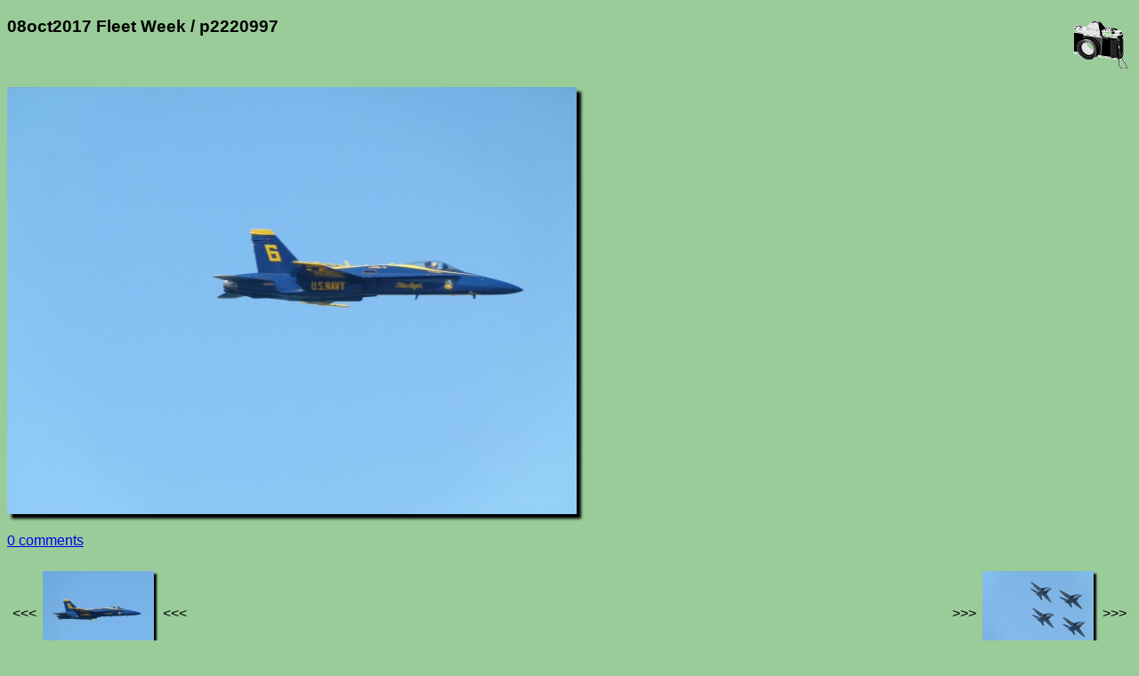

--- FILE ---
content_type: text/html; charset=UTF-8
request_url: http://acme.com/jef/photos/08oct2017_fleet_week/p2220997.html
body_size: 4642
content:
<!DOCTYPE html PUBLIC "-//W3C//DTD HTML 4.01 Transitional//EN" "http://www.w3.org/TR/html4/loose.dtd">
<html lang="en">

  <head>
    <meta http-equiv="Content-type" content="text/html;charset=UTF-8">
    <meta name="viewport" content="width=device-width, initial-scale=1">
    <link rel="stylesheet" type="text/css" href="/styles.css">
    <link rel="stylesheet" type="text/css" href="../styles.css">
    <link rel="icon" sizes="16x16" type="image/gif" href="/resources/images/icon_camera_16.gif">
    <link rel="icon" sizes="32x32" type="image/gif" href="/resources/images/icon_camera_32.gif">
    <link rel="icon" sizes="64x64" type="image/gif" href="/resources/images/icon_camera_64.gif">
    <link rel="icon" sizes="128x128" type="image/gif" href="/resources/images/icon_camera_128.gif">
    <title>p2220997</title>

    <meta name="og:type" content="website">
    <meta name="og:url" content="http://acme.com/jef/photos/08oct2017_fleet_week/p2220997.html">
    <meta name="og:title" content="p2220997">
    <meta name="og:description" content="-">
    <meta name="og:image" content="http://acme.com/jef/photos/08oct2017_fleet_week/p2220997.jpg">
    <meta name="og:image:width" content="640">
    <meta name="og:image:height" content="480">

    <meta name="twitter:card" content="summary_large_image">
    <meta name="twitter:site" content="@jef_poskanzer">
    <meta name="twitter:creator" content="@jef_poskanzer">
    <meta name="twitter:url" content="http://acme.com/jef/photos/08oct2017_fleet_week/p2220997.html">
    <meta name="twitter:title" content="p2220997">
    <meta name="twitter:description" content="-">
    <meta name="twitter:image" content="http://acme.com/jef/photos/08oct2017_fleet_week/p2220997.jpg">
    <meta name="twitter:image:width" content="640">
    <meta name="twitter:image:height" content="480">

    <script src="//acme.com/javascript/acme.namespace.jsm" type="text/javascript"></script>
    <script src="//acme.com/javascript/acme.utils.jsm" type="text/javascript"></script>
    <script src="//acme.com/javascript/acme.keynav.jsm" type="text/javascript"></script>
    <script src="//acme.com/comments/acme.comments.jsm" type="text/javascript"></script>
    <script src="../photos.js" type="text/javascript"></script>

    <script type="text/javascript">
//<![CDATA[

'use strict';

function Setup()
    {
    Load();
    LoadNeighbors();
    }

function LoadNeighbors()
    {
    var prev_i = new Image();
    prev_i.src = "p2220996c.jpg";
    var next_i = new Image();
    next_i.src = "p2220998.jpg";
    }

function ArrowLeft()
    {
    Prev();
    }

function Prev()
    {
    window.location = "p2220996c.html"
    }

function ArrowRight()
    {
    Next();
    }

function Next()
    {
    window.location = "p2220998.html"
    }

function ArrowUp()
    {
    window.location = "./";
    }

//]]>
    </script>

  </head>

  <body onload="Setup();">

    <img class="logo" width="60" height="53" src="/resources/images/camera.gif" title="camera logo" alt="camera logo">

    <h3>08oct2017 Fleet Week / p2220997</h3>

    <br clear="all">
    <p>
      <a href="zoom.cgi?base=p2220997.jpg&coords="><img class="photo" width="640" height="480" lowsrc="p2220997_t.jpg" src="p2220997.jpg" ismap title="photo" alt="photo"></a>
    </p>

    <p>
      <comments></comments>
    </p>

    <p>
      <table width="100%"><tr><td align="left">
<table border="0"><tr>
<td>&lt;&lt;&lt;</td>
<td><table valign="middle"><tr><td><a href="javascript:Prev();"><img class="thumbnail" style="display: none;" width="250" height="188" onload="SizeThumbnail(this);" src="p2220996c_t.jpg" title="previous" alt="previous"></a></td></tr></table></td>
<td>&lt;&lt;&lt;</td>
</tr></table>
</td><td align="right">
<table border="0"><tr>
<td>&gt;&gt;&gt;</td>
<td><table valign="middle"><tr><td><a href="javascript:Next();"><img class="thumbnail" style="display: none;" width="250" height="188" onload="SizeThumbnail(this);" src="p2220998_t.jpg" title="next" alt="next"></a></td></tr></table></td>
<td>&gt;&gt;&gt;</td>
</tr></table>
      </td></tr></table>
    </p>

    <hr class="thick">

    <a href="https://validator.w3.org/check?uri=referer"><img class="logo" width="88" height="31" border="0" src="/resources/images/valid-html401-gold.png" title="valid HTML" alt="valid HTML"></a>

    <p>
      <a href="../../" target="_top">Jef's page</a> /
      <a href="../?page=61" target="_top">Photos</a> /
      <a href="./" target="_top">08oct2017 Fleet Week</a> /
      p2220997
      <br>
      <a href="/mailto/?id=j"><img class="mailto" src="/mailto/j.gif" title="email" alt="email"></a>
    </p>

  </body>

</html>


--- FILE ---
content_type: application/x-javascript
request_url: http://acme.com/comments/acme.comments.jsm
body_size: 10163
content:
"use strict";acme.namespace('acme.comments');acme.comments.nameCookie='acme_comments_name';acme.comments.emailCookie='acme_comments_email';acme.comments.textCookie='acme_comments_text';acme.comments.outerElement=null;acme.comments.dialogElement=null;acme.comments.formElements=null;acme.comments.Initialize=function()
{acme.comments.commentsElements=[];var tagCommentsElements=document.getElementsByTagName('comments');if(tagCommentsElements!==null)
for(var i=0;i<tagCommentsElements.length;++i)
acme.comments.commentsElements.push(tagCommentsElements[i]);var classCommentsElements=document.getElementsByClassName('comments');if(classCommentsElements!==null)
for(var i=0;i<classCommentsElements.length;++i)
acme.comments.commentsElements.push(classCommentsElements[i]);acme.comments.commentsElementsIndex=-1;acme.comments.GetNextCount();};window.addEventListener('load',acme.comments.Initialize);acme.comments.GetNextCount=function()
{++acme.comments.commentsElementsIndex;if(acme.comments.commentsElementsIndex<acme.comments.commentsElements.length)
{var commentsElement=acme.comments.commentsElements[acme.comments.commentsElementsIndex];var url=commentsElement.getAttribute('url');if(url===null)
url=window.location.href;acme.utils.HttpGet('//acme.com/comments/api.cgi?method=count&url='+encodeURIComponent(url),acme.utils.Partial(acme.comments.CountOk,url),acme.comments.CountFailed);}};acme.comments.CountOk=function(url,response)
{var commentsElement=acme.comments.commentsElements[acme.comments.commentsElementsIndex];acme.utils.ClearElement(commentsElement);var j=acme.comments.ParseAndCheck(response,'Count');if(!j)
acme.utils.AppendText(commentsElement,'[error parsing comment count]');else if(j.errorText)
acme.utils.AppendText(commentsElement,'['+j.errorText+']');else
{var aElement=acme.utils.AppendElement(commentsElement,'a',{href:'javascript:void(0);',onclick:acme.utils.Partial(acme.comments.FetchComments,url,commentsElement),title:'click to comment'});var s=j.count==1?'':'s';acme.utils.AppendText(aElement,j.count+' comment'+s);}
acme.comments.GetNextCount();};acme.comments.CountFailed=function(response)
{var commentsElement=acme.comments.commentsElements[acme.comments.commentsElementsIndex];acme.utils.ClearElement(commentsElement);acme.utils.AppendText(commentsElement,'[error fetching comment count - '+response.status+' '+response.statusText+']');acme.comments.GetNextCount();};acme.comments.FetchComments=function(url,commentsElement)
{acme.utils.HttpGet('//acme.com/comments/api.cgi?method=comments&url='+encodeURIComponent(url),acme.utils.Partial(acme.comments.CommentsOk,url,commentsElement),acme.comments.CommentsFailed);};acme.comments.CommentsOk=function(url,commentsElement,response)
{acme.comments.OpenComments(url,commentsElement)
var j=acme.comments.ParseAndCheck(response,'Comments');if(!j)
acme.comments.ShowProblem(url,commentsElement,'Error parsing comments.');else if(j.errorText)
acme.comments.ShowProblem(url,commentsElement,j.errorText);else
{for(var i=0;i<j.comments.length;++i)
{var comment=j.comments[i];var p1Element=acme.utils.AppendElement(acme.comments.dialogElement,'p',{});if(acme.utils.IsEmailish(comment.email))
{var a1Element=acme.utils.AppendElement(p1Element,'a',{href:'mailto:'+encodeURIComponent(comment.email)});acme.utils.AppendText(a1Element,comment.name);}
else
acme.utils.AppendText(p1Element,comment.name);acme.utils.AppendText(p1Element,' / '+comment.date+':');acme.utils.AppendElement(p1Element,'br',{});acme.utils.AppendText(p1Element,comment.text);}
acme.utils.AppendElement(acme.comments.dialogElement,'hr',{style:{height:'10px',backgroundColor:'#cccc99',borderColor:'#cccc99',borderWidth:'2px'}});acme.comments.formElements={};var formElement=acme.utils.AppendElement(acme.comments.dialogElement,'form',{method:'post',action:'javascript:void(0);'});acme.comments.formElements.url=acme.utils.AppendElement(formElement,'input',{type:'hidden',name:'url',value:url});acme.comments.formElements.date=acme.utils.AppendElement(formElement,'input',{type:'hidden',name:'date',value:j.date});acme.comments.formElements.hash=acme.utils.AppendElement(formElement,'input',{type:'hidden',name:'hash',value:j.hash});acme.utils.AppendText(formElement,'Name: ');acme.comments.formElements.name=acme.utils.AppendElement(formElement,'input',{name:'name',size:'25',value:acme.utils.GetCookie(acme.comments.nameCookie)});acme.utils.AppendElement(formElement,'br',{});acme.utils.AppendText(formElement,'Email: ');acme.comments.formElements.email=acme.utils.AppendElement(formElement,'input',{name:'email',size:'25',value:acme.utils.GetCookie(acme.comments.emailCookie)});acme.utils.AppendText(formElement,' (optional)');acme.utils.AppendElement(formElement,'br',{});acme.comments.formElements.text=acme.utils.AppendElement(formElement,'textarea',{name:'text',rows:'10',cols:'60',wrap:'soft',value:acme.utils.GetCookie(acme.comments.textCookie)});acme.utils.AppendElement(formElement,'br',{});acme.utils.AppendText(formElement,'What is '+j.n1+' plus '+j.n2+': ');acme.comments.formElements.r=acme.utils.AppendElement(formElement,'input',{name:'r',size:'10'});acme.utils.AppendElement(formElement,'input',{type:'submit',value:'Add Comment',onclick:acme.utils.Partial(acme.comments.Post,url,commentsElement),style:{cssFloat:'right'}});acme.utils.AppendElement(acme.comments.dialogElement,'hr',{style:{height:'10px',backgroundColor:'#cccc99',borderColor:'#cccc99',borderWidth:'2px'}});var p2Element=acme.utils.AppendElement(acme.comments.dialogElement,'p',{});var a2Element=acme.utils.AppendElement(p2Element,'a',{href:'//acme.com/'});acme.utils.AppendText(a2Element,'ACME Labs');acme.utils.AppendText(p2Element,' / ');var a3Element=acme.utils.AppendElement(p2Element,'a',{href:'//acme.com/comments/'});acme.utils.AppendText(a3Element,'Comment Weblet');acme.comments.dialogElement.parentNode.scrollTop=acme.comments.dialogElement.parentNode.scrollHeight;}};acme.comments.CommentsFailed=function(response)
{acme.comments.OpenComments(url,commentsElement)
acme.utils.AppendText(acme.comments.dialogElement,'Comments fetch failed - '+response.statusText);};acme.comments.Post=function(url,commentsElement)
{var url=acme.comments.formElements.url.value;var date=acme.comments.formElements.date.value;var hash=acme.comments.formElements.hash.value;var name=acme.comments.formElements.name.value;acme.utils.SaveCookie(acme.comments.nameCookie,name);var email=acme.comments.formElements.email.value;acme.utils.SaveCookie(acme.comments.emailCookie,email);var text=acme.comments.formElements.text.value;acme.utils.SaveCookie(acme.comments.textCookie,text);acme.comments.formElements.text.value='';var r=acme.comments.formElements.r.value;acme.utils.HttpPostMultipart('//acme.com/comments/api.cgi?method=post',acme.utils.Partial(acme.comments.PostOk,url,commentsElement),acme.utils.Partial(acme.comments.PostFailed,url,commentsElement),null,'url',null,url,'date',null,date,'hash',null,hash,'name',null,name,'email',null,email,'text',null,text,'r',null,r);};acme.comments.PostOk=function(url,commentsElement,response)
{var j=acme.comments.ParseAndCheck(response,'Post');if(!j)
acme.comments.ShowProblem(url,commentsElement,'Post failed.');else if(j.errorText)
acme.comments.ShowProblem(url,commentsElement,j.errorText);else
{acme.utils.ClearCookie(acme.comments.textCookie);acme.comments.CloseComments();acme.comments.FetchComments(url,commentsElement);acme.comments.Initialize();}};acme.comments.PostFailed=function(url,commentsElement,response)
{acme.comments.ShowProblem(url,commentsElement,'Post failed - '+response.statusText);};acme.comments.ShowProblem=function(url,commentsElement,str)
{acme.comments.CloseComments();acme.comments.OpenComments(null,commentsElement)
acme.utils.AppendText(acme.comments.dialogElement,str);acme.utils.AppendElement(acme.comments.dialogElement,'p',{});var formElement=acme.utils.AppendElement(acme.comments.dialogElement,'form',{method:'post',action:'javascript:void(0);'});acme.utils.AppendElement(formElement,'input',{type:'submit',value:'Try Again',onclick:acme.utils.Partial(acme.comments.ReOpenComments,url,commentsElement)});};acme.comments.ReOpenComments=function(url,commentsElement)
{acme.comments.CloseComments();acme.comments.FetchComments(url,commentsElement);};acme.comments.OpenComments=function(url,commentsElement)
{acme.comments.outerElement=acme.utils.AppendElement(commentsElement,'div',{style:{position:'absolute',left:'0.5in',width:'5.5in',height:'7in',overflow:'hidden',backgroundColor:'#99cc99'}});var middleElement=acme.utils.AppendElement(acme.comments.outerElement,'div',{style:{position:'absolute',left:'0',right:'0',top:'0',bottom:'0',overflow:'auto',border:'solid black 2px'}});acme.comments.dialogElement=acme.utils.AppendElement(middleElement,'div',{style:{padding:'10px'}});var xElement=acme.utils.AppendElement(acme.comments.outerElement,'img',{src:'/resources/images/x_32.gif',alt:'close',title:'close',onclick:acme.comments.CloseComments,style:{width:'32px',height:'32px',backgroundColor:'white',cursor:'pointer',position:'absolute',right:'15px',top:'3px',border:'2px outset #cccc99'}});acme.keynav.KeyDown(acme.keynav.escKeyCode,acme.comments.CloseComments);var hElement=acme.utils.AppendElement(acme.comments.dialogElement,'h5',{style:{margin:'0px'}});if(url)
acme.utils.AppendText(hElement,'Comments for '+url);else
acme.utils.AppendText(hElement,'Problem');};acme.comments.CloseComments=function()
{if(acme.comments.outerElement!==null)
{if(acme.comments.formElements&&acme.comments.formElements.text&&acme.comments.formElements.text.value)
if(confirm('Are you sure?'))
acme.utils.SaveCookie(acme.comments.textCookie,acme.comments.formElements.text.value);else
return;acme.utils.DestroyElement(acme.comments.outerElement);acme.comments.outerElement=null;acme.comments.dialogElement=null;acme.comments.formElements=null;}};acme.comments.ParseAndCheck=function(response,which)
{var j;try
{j=JSON.parse(response.responseText);}
catch(e)
{j=null;}
if(!j)
return null;if(j.errors)
{if(j.errors[0]&&j.errors[0].code&&j.errors[0].message)
j.errorText=j.errors[0].code+' '+j.errors[0].message;else
j.errorText='Can\'t find JSON error message!';}
return j;};